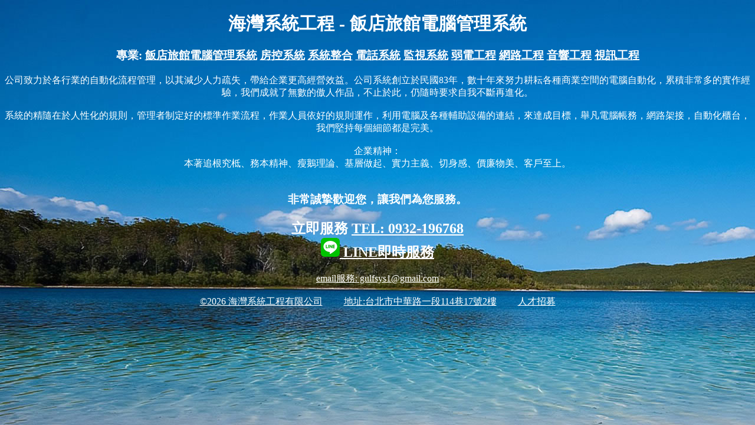

--- FILE ---
content_type: text/html
request_url: https://gulfsys.com.tw/
body_size: 4928
content:
<!doctype html>
<html>
<head>

<!-- Google tag (gtag.js) -->
<script async src="https://www.googletagmanager.com/gtag/js?id=AW-970173354"></script>
<script>
  window.dataLayer = window.dataLayer || [];
  function gtag(){dataLayer.push(arguments);}
  gtag('js', new Date());

  gtag('config', 'AW-970173354');
</script>	

<meta name="version" content="10.06">
<meta name="last-modified" content="2026/12/08">
<meta charset="utf-8">
<meta name="keywords" content="飯店電腦系統 旅館電腦系統 飯店電腦 旅館電腦 飯店系統 飯店管理系統 HOTEL MOTEL 旅館管理系統 旅館系統 電腦系統 電控系統 房控系統 自動化控制系統 網路系統 電話交換機系統 監視系統 弱電工程 櫃台接待出納系統 房務打掃系統 訂房系統 旅客資料系統 發票系統 電話管理系統 房間電力控制系統 房門鎖發卡系統 管理設定系統 其它設備連線系統 線上訂房 官網製作 虛擬主機服務 全國 全省 經銷 經銷商 海灣飯店系統 海灣飯店管理系統 海灣旅館系統 Gulf Systems GulfSys 管理軟體 靈知 瑋豪 華豫寧 冠全飯店 冠全資訊 旅安 奧丁丁 旅館好幫手 冠緯飯店 冠緯電腦 德安 金旭 旭海國際 旭海飯店 日堡">
<meta name="description" content="飯店旅館電腦管理系統 電腦系統 房控系統 自動化控制系統 網路系統 電話交換機系統 監視系統 弱電工程 櫃台接待出納系統 房務打掃系統 訂房系統 旅客資料系統 發票系統 電話管理系統 房間電力控制系統 房門鎖發卡系統 管理設定系統 其它設備連線系統 線上訂房 官網製作 虛擬主機服務 自動櫃檯 無人旅館 全國 全省 經銷 經銷商 海灣飯店系統 海灣飯店管理系統 海灣旅館系統 Gulf Systems GULFSYS 管理軟體">

<meta name="viewport" content="width=device-width, initial-scale=1.0, minimum-scale=1.0">

<link rel="shortcut icon" href="favicon.ico" type="image/x-icon">
<link rel="apple-touch-icon" href="favicon.png">
<link rel="icon" href="favicon192.png">

<title>海灣系統工程 - 飯店旅館電腦管理系統</title>
<link rel="canonical" href="https://gulfsys.com.tw/index.html" />

<style type="text/css">
h1 {
	font-size: 30px;
	color: #FFFFFF;
}
body {
	background-image: url(Gulf.jpg);
	background-repeat: no-repeat;
	background-color: #025FA4;
}
a:link {
	color: #FFFFFF;
}
a:visited {
	color: #FFFFFF;
}
a:hover {
	color: #0000FF;
}
body,td,th {
	color: #FFFFFF;
}
h2 {
	color: #FFFFFF;
}
h3 {
	color: #FFFFFF;
}
h4 {
	color: #FFFFFF;
}
h5 {
	color: #FFFFFF;
}
h6 {
	color: #FFFFFF;
}
</style>

</head>

<body>

<h1 align="center"><strong>海灣系統工程 - 飯店旅館電腦管理系統</strong></h1>

<h3 align="center">專業: <strong><a href="hotel.html">飯店旅館電腦管理系統</a></strong> <strong><a href="control.html">房控系統</a></strong> <strong><a href="auto.html">系統整合</a></strong> <strong><a href="tel.html">電話系統</a></strong> <strong><a href="Monitoring.html">監視系統</a></strong> <strong><a href="engineering.html">弱電工程</a></strong> <strong><a href="network.html">網路工程</a></strong> <strong><a href="audio.html">音響工程</a></strong> <strong><a href="video.html">視訊工程</a></strong>  </h3>

<p align="center">
公司致力於各行業的自動化流程管理，以其減少人力疏失，帶給企業更高經營效益。公司系統創立於民國83年，數十年來努力耕耘各種商業空間的電腦自動化，累積非常多的實作經驗，我們成就了無數的傲人作品，不止於此，仍隨時要求自我不斷再進化。<br>
<br>
系統的精隨在於人性化的規則，管理者制定好的標準作業流程，作業人員依好的規則運作，利用電腦及各種輔助設備的連結，來達成目標，舉凡電腦帳務，網路架接，自動化櫃台，我們堅持每個細節都是完美。<br>
<br>
企業精神：<br>
本著追根究柢、務本精神、瘦鵝理論、基層做起、實力主義、切身感、價廉物美、客戶至上。<br>
<br>
</p>

<h3 align="center">
非常誠摯歡迎您，讓我們為您服務。<br>
</h3>
<h2 align="center">
立即服務 <a href="tel:0932196768">TEL: 0932-196768</a><br>
<a href="https://line.me/ti/p/UPO3IV6EJG"><img src="images/line_icon.png" alt="line" width="32" height="32" border="0" title="LINE即時服務"/> LINE即時服務</a>
</h2>

<p align="center">
<a href="mailto:gulfsys1@gmail.com?subject=我對您公司的系統開發感興趣&body=你好~%0d%0a我的連絡電話是:%20%20%0d%0a請跟我連絡.%0d%0a">email服務: gulfsys1@gmail.com</a>
<br>
<br>
<a href="https://gulfsys.com.tw/">©2026 海灣系統工程有限公司</a>　　
	<a href="https://maps.app.goo.gl/c5BzBX3Ugy6Faw8B7">地址:台北市中華路一段114巷17號2樓</a>　　
	<a href="Careers.html">人才招募</a>
</p>

</body>

</html>
